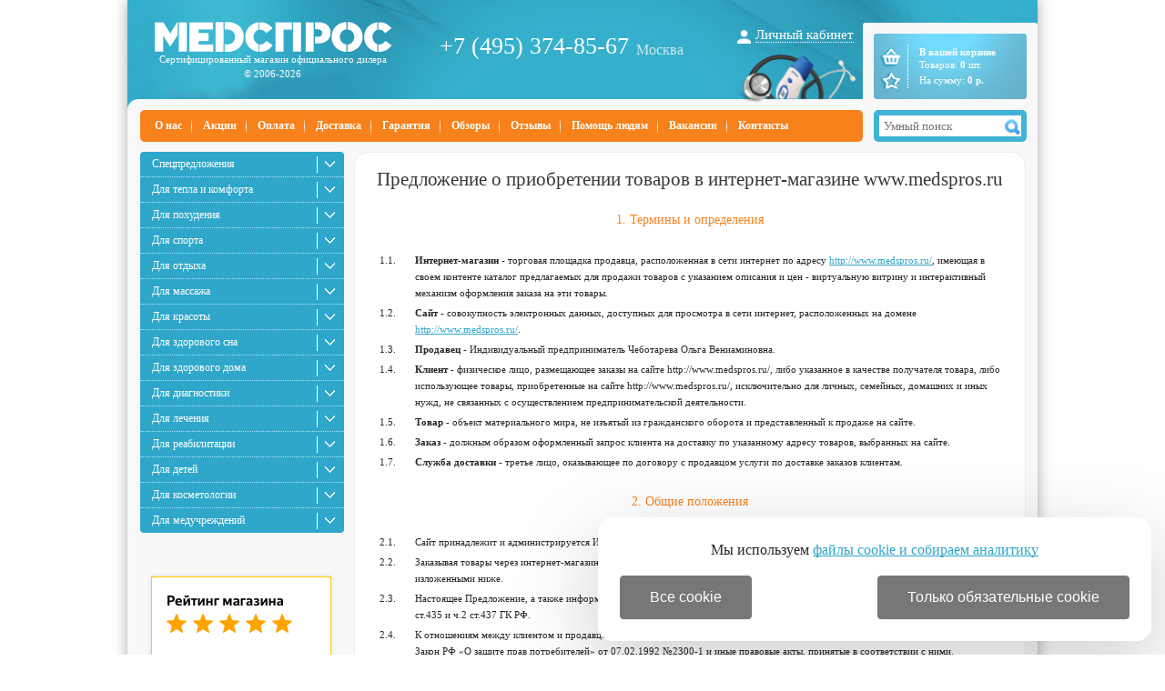

--- FILE ---
content_type: text/html; charset=windows-1251
request_url: https://www.medspros.ru/pages/29.html
body_size: 13389
content:
<!DOCTYPE HTML PUBLIC "-//W3C//DTD HTML 4.01 Transitional//EN" "http://www.w3.org/TR/html4/loose.dtd">
<html>
<head>
	<meta http-equiv="Content-Type" content="text/html; charset=windows-1251">
	<link rel="icon" href="/favicon.ico" type="image/x-icon" >
	<link rel="shortcut icon" href="/favicon.ico" type="image/x-icon" >

	<link rel="stylesheet" href="/base.css" type="text/css">
	<link rel="stylesheet" href="/style.css" type="text/css">
	<link rel="stylesheet" type="text/css" href="/colorbox.css">

	<script type="text/javascript" src="/js/jquery-1.7.1.min.js" ></script>
	<script async type="text/javascript" src="/js/jquery.colorbox-min.js"></script>
	<script defer type="text/javascript" src="/js/jquery.cookie.js"></script>
	<script defer type="text/javascript" src="/js/slider_new.js"></script>
	<script type="text/javascript" src="/js/exclusive.js"></script>
	<script type="text/javascript" src="/js/functions.js"></script>
	<script defer type="text/javascript" src="/js/smart-discount.js"></script> 
	<script async type="text/javascript" src="/js/callme.js"></script>
	<script type="text/javascript">browser_back_catch();</script>
	<script async type="text/javascript" src="//yandex.st/share/share.js" charset="utf-8"></script>
	<script type="text/javascript" src="/js/jquery.selectbox.min.js" ></script>
	<script defer type="text/javascript" src="/js/masked_input.js" ></script>
	<script type="text/javascript">var _is_phone_device = 0;</script>

	
	
	
	<link rel="stylesheet" href="/js/Swiper-master/dist/css/swiper.css">
	<script async src="/js/Swiper-master/dist/js/swiper.jquery.min.js"></script>

	
	<title>Предложение о приобретении товаров в интернет-магазине www.medspros.ru | &laquo;Медспрос&raquo;</title>
	<meta name="description" content='Предложение о приобретении товаров в интернет-магазине www.medspros.ru'>
	<meta name="keywords" content='Предложение о приобретении товаров в интернет-магазине  www.medspros.ru'>
</head>

<body>
	<div id="wrapper">
	<div class="header_top">
		<div class="logo">
			<a href="/" id="main_logo"></a>
                        <span>Сертифицированный магазин официального дилера<br>&copy; 2006-2026</span>
			<div class="sugrob"></div>
			<div class="snow"></div>
	                		</div>

		<div class="phone">
			<a href="tel:74953748567">+7 (495) 374-85-67</a><span class="phone_add">Москва</span>
		</div>
		<div class="grad"></div>

		<div class="top_auth">
			<a href='#' OnClick="$('#auth_sub').toggle();">Личный кабинет</a>
			<div id="auth_sub">
					<form name="auth" method=post action="">
		<input type="hidden" name="enter" value="1">
		<input type="text" name="user_login" placeholder="Логин">
		<input type="password" name="user_pw" placeholder="Пароль">
		<a class="auth_button" href="javascript:document.auth.submit();">Войти</a>
		<a class="registration" href="/index.php?register=yes">Регистрация</a>
	</form>
			</div>
		</div>

		<div id="cart">
			 <div id="cart_content" title="Оформить заказ" onClick="javascript:location.href='/index.php?shopping_cart=yes'">
	<div id="cart_pad">
		<div id="cart_title">В вашей корзине</div>
		<div id="cart_products">
			Товаров: <b id="cart_items_count">0</b> шт.
			<br>На сумму: <b id="cart_total_amount">0 </b><b> р.</b>
		</div>
	</div>
    <div class="top-cart"></div>
    <a title="Перейти в избранное" class="cart-favor " href="/favorite/"></a>
</div>


		</div>
	</div>

	<div class="left_upper_corner"></div><div class="header_footer"></div>


	<div class="header_menu">
		<div id="mainmenu">
					<div class="top_menu">
				<a  href="/pages/1.html">О нас</a>
			</div>

								<div class="top_menu">
				<a  href="/pages/akcii.html">Акции</a>
			</div>

								<div class="top_menu">
				<a  href="/pages/28.html">Оплата</a>
			</div>

								<div class="top_menu">
				<a  href="/pages/9.html">Доставка</a>
			</div>

								<div class="top_menu">
				<a  href="/pages/26.html">Гарантия</a>
			</div>

								<div class="top_menu">
				<a  href="/pages/obzory.html">Обзоры</a>
			</div>

							<div class="top_menu">
					<a  href="/discussions/">Отзывы</a>
				</div>
								<div class="top_menu">
				<a  href="/pages/blagotvoriteljnostj.html">Помощь людям</a>
			</div>

								<div class="top_menu">
				<a  href="/pages/vakansii.html">Вакансии</a>
			</div>

								<div class="top_menu">
				<a  href="/pages/contacts.html">Контакты</a>
			</div>

							</div>
		<div id="search_pad">
			<div class="search_block">
<form action="/index.php" method=get name="searchform">
	
	<input type="text" autocomplete="off" name="searchstring" id="searchstring" placeholder="Умный поиск" value="" >
	<div id="search_icon" onclick="javascript:if (document.searchform.searchstring.value) document.searchform.submit();"></div>
</form>
</div>

<script>
function lazy_load_smart_search()
{
	lazy_load_js('/js/smartsearch/smart_search_medspros.js');
	lazy_load_js('/js/smart_search.js');
}
$("#searchstring").bind('focus', lazy_load_smart_search);
$(document).ready(function() {
    $('#searchstring').on('keyup input', function() {
        active_search(this.value);
    });
});
</script>
			
		</div>
	</div> 
	<div id="search_result_external_div">
		<div id="search_result"></div>
	</div>
	<div class="main_block">
	<table border="0" width="100%" cellspacing="0" cellpadding="0">
	<tr>	
	<td width="246" valign="top" id="left_block">
			<div id="category_block">
			<ul class="cats">
	    		<li class="cat_pad"><a href="/shop/1585/">Спецпредложения</a>

		</li>
		    		<li class="cat_pad"><a href="/shop/1372/">Для тепла и комфорта</a>

				<div class="l2">
					    				<a href="/shop/1369/">Электрические грелки <sup>2</sup></a>
								    				<a href="/shop/1480/">Обогреватели воздуха <sup>11</sup></a>
								</div>
		</li>
		    		<li class="cat_pad"><a href="/shop/1573/">Для похудения</a>

				<div class="l2">
					    				<a href="/shop/2191/">Лимфодренаж (прессотерапия) <sup>1</sup></a>
								    						    						    						    						    						    						    				<a href="/shop/1426/">Виброплатформы <sup>8</sup></a>
								    				<a href="/shop/1421/">Тренажеры <sup>200</sup></a>
								</div>
		</li>
		    		<li class="cat_pad"><a href="/shop/1518/">Для спорта</a>

				<div class="l2">
					    						    				<a href="/shop/1548/">Тренажеры <sup>476</sup></a>
								    				<a href="/shop/1924/">Детские спортивные комплексы <sup>59</sup></a>
								    				<a href="/shop/1828/">Спортивный инвентарь <sup>111</sup></a>
								    				<a href="/shop/1845/">Турники и брусья <sup>15</sup></a>
								    						    						    				<a href="/shop/1885/">Для бокса <sup>12</sup></a>
								    				<a href="/shop/1625/">Для баскетбола <sup>68</sup></a>
								    				<a href="/shop/1890/">Для футбола <sup>21</sup></a>
								    				<a href="/shop/1538/">Для настольного тенниса <sup>32</sup></a>
								    				<a href="/shop/1814/">Мячи <sup>6</sup></a>
								</div>
		</li>
		    		<li class="cat_pad"><a href="/shop/1679/">Для отдыха</a>

				<div class="l2">
					    				<a href="/shop/2319/">Дачная мебель <sup>376</sup></a>
								    				<a href="/shop/2196/">Туристические товары <sup>172</sup></a>
								    				<a href="/shop/1923/">Детские батуты <sup>55</sup></a>
								    				<a href="/shop/1527/">Теннисные столы <sup>32</sup></a>
								    				<a href="/shop/1625/">Для баскетбола <sup>68</sup></a>
								    				<a href="/shop/1526/">Игровые столы <sup>71</sup></a>
								    				<a href="/shop/2402/">Компьютерные столы <sup>70</sup></a>
								    				<a href="/shop/2023/">Столы для бильярда и пула <sup>4</sup></a>
								    				<a href="/shop/2333/">Оптические приборы <sup>336</sup></a>
								    						    				<a href="/shop/1327/">Подушки-массажеры <sup>1</sup></a>
								    				<a href="/shop/1386/">Массажные кресла <sup>18</sup></a>
								    				<a href="/shop/2320/">Дачные сараи и хозблоки <sup>13</sup></a>
								    				<a href="/shop/2381/">Дартс <sup>9</sup></a>
								    				<a href="/shop/2398/">Аксессуары для автомобилей <sup>87</sup></a>
								    						</div>
		</li>
		    		<li class="cat_pad"><a href="/shop/1380/">Для массажа</a>

				<div class="l2">
					    				<a href="/shop/1566/">Массажеры <sup>24</sup></a>
								    				<a href="/shop/1429/">Массажные столы-кушетки <sup>32</sup></a>
								    				<a href="/shop/2027/">Рефлекторные массажеры <sup>1</sup></a>
								    				<a href="/shop/1327/">Подушки-массажеры <sup>1</sup></a>
								    				<a href="/shop/2030/">Свинг-машины <sup>4</sup></a>
								    				<a href="/shop/1386/">Массажные кресла <sup>18</sup></a>
								    				<a href="/shop/1423/">Ленточные вибромассажеры <sup>4</sup></a>
								    				<a href="/shop/1428/">Массажные стулья <sup>1</sup></a>
								</div>
		</li>
		    		<li class="cat_pad"><a href="/shop/1448/">Для красоты</a>

				<div class="l2">
					    				<a href="/shop/1341/">Маникюр и педикюр <sup>1</sup></a>
								</div>
		</li>
		    		<li class="cat_pad"><a href="/shop/1432/">Для здорового сна</a>

				<div class="l2">
					    				<a href="/shop/2032/">Ортопедические подушки <sup>3</sup></a>
								</div>
		</li>
		    		<li class="cat_pad"><a href="/shop/1571/">Для здорового дома</a>

				<div class="l2">
					    				<a href="/shop/2309/">Ортопедические кресла и стулья <sup>661</sup></a>
								    						    				<a href="/shop/2150/">Метеостанции и гигрометры <sup>7</sup></a>
								    				<a href="/shop/1812/">Товары для кухни <sup>3</sup></a>
								    				<a href="/shop/2274/">Бытовая электроника <sup>28</sup></a>
								    						    				<a href="/shop/2092/">Увеличительные лупы <sup>1</sup></a>
								    				<a href="/shop/1480/">Обогреватели воздуха <sup>11</sup></a>
								    						</div>
		</li>
		    		<li class="cat_pad"><a href="/shop/1452/">Для диагностики</a>

				<div class="l2">
					    				<a href="/shop/2150/">Метеостанции и гигрометры <sup>7</sup></a>
								    				<a href="/shop/1420/">Пульсоксиметры <sup>1</sup></a>
								</div>
		</li>
		    		<li class="cat_pad"><a href="/shop/1572/">Для лечения</a>

				<div class="l2">
					    				<a href="/shop/2006/">Кислородное оборудование <sup>5</sup></a>
								    				<a href="/shop/2170/">Ортопедические изделия <sup>250</sup></a>
								    						    						</div>
		</li>
		    		<li class="cat_pad"><a href="/shop/1447/">Для реабилитации</a>

				<div class="l2">
					    				<a href="/shop/1430/">Медицинские кровати <sup>81</sup></a>
								    				<a href="/shop/1350/">Кресла-коляски для инвалидов <sup>28</sup></a>
								    				<a href="/shop/1360/">Санитарные приспособления <sup>24</sup></a>
								    				<a href="/shop/2045/">Противопролежневые системы <sup>9</sup></a>
								    				<a href="/shop/2044/">Ходунки и роллаторы <sup>15</sup></a>
								    				<a href="/shop/1496/">Инвалидные подъемники <sup>10</sup></a>
								    				<a href="/shop/2052/">Тренажеры для реабилитации <sup>18</sup></a>
								    				<a href="/shop/1663/">Поручни для инвалидов <sup>11</sup></a>
								    				<a href="/shop/2048/">Костыли и трости для ходьбы <sup>21</sup></a>
								    				<a href="/shop/1498/">Пандусы <sup>6</sup></a>
								    				<a href="/shop/1555/">Вертикализаторы <sup>1</sup></a>
								    				<a href="/shop/2051/">Захваты для предметов <sup>5</sup></a>
								    				<a href="/shop/2093/">Столовые приборы <sup>3</sup></a>
								</div>
		</li>
		    		<li class="cat_pad"><a href="/shop/1754/">Для детей</a>

				<div class="l2">
					    				<a href="/shop/1762/">Развлечения для улицы <sup>56</sup></a>
								    				<a href="/shop/1923/">Детские батуты <sup>55</sup></a>
								    				<a href="/shop/1758/">Игровые наборы для детей <sup>1</sup></a>
								    				<a href="/shop/1642/">Детские наборы для опытов <sup>9</sup></a>
								    				<a href="/shop/1763/">Детский транспорт <sup>1</sup></a>
								    						</div>
		</li>
		    		<li class="cat_pad"><a href="/shop/1501/">Для косметологии</a>

				<div class="l2">
					    				<a href="/shop/1503/">Оборудование для маникюра и педикюра <sup>1</sup></a>
								</div>
		</li>
		    		<li class="cat_pad"><a href="/shop/1449/">Для медучреждений</a>

				<div class="l2">
					    				<a href="/shop/1430/">Медицинские кровати <sup>81</sup></a>
								    				<a href="/shop/1986/">Медицинские матрасы <sup>9</sup></a>
								    				<a href="/shop/2006/">Кислородное оборудование <sup>5</sup></a>
								    				<a href="/shop/1996/">Для хирургии <sup>4</sup></a>
								    				<a href="/shop/1998/">Для кардиологии <sup>1</sup></a>
								    				<a href="/shop/1484/">Офтальмология и отоларингология <sup>2</sup></a>
								    				<a href="/shop/1991/">Для лабораторий <sup>97</sup></a>
								    				<a href="/shop/1483/">Медицинские светильники <sup>1</sup></a>
								</div>
		</li>
		</ul>

<script>

$( ".cat_pad div" ).each(function() {
	parent_pos = $(this).parent().position();
	if ( $(this).height() + parent_pos.top - 163> $(".cats").height() )
	{

		offset = $(this).height() + parent_pos.top - $(".cats").height() - 163;
		if (offset>parent_pos.top-163)
			offset = parent_pos.top-163;
		$(this).css('margin-top',"-"+offset+"px");
	}
		
});

</script>			</div>
			<div class="c"></div>
			
		


<center>

<!-- VK Widget -->
<div id="vk_groups"></div>
<script type="text/javascript">
function start_vk()
{
	if(typeof(vk_loaded) != 'undefined')
		return;
	vk_loaded=1;	
	VK.Widgets.Group("vk_groups", {mode: 0, width: "224", height: "400", color1: 'FFFFFF', color2: '206F89', color3: '5B7FA6'}, 65007683);
}
function preload_vk()
{
	var s = document.createElement('script');
	s.type = 'text/javascript';
	s.async = true;
	s.src = '//vk.com/js/api/openapi.js?116';
	s.onload=start_vk;
	var x = document.getElementsByTagName('script')[0];
	x.parentNode.insertBefore(s, x);
}
$(document).one('mousemove',preload_vk);
setTimeout(preload_vk,6000);
</script>

</center>
<br>
			<div class="market_left">
				<a href="https://market.yandex.ru/shop--medspros-ru/80104/reviews"><img src="/i/rating_5_3.png" border="0" width="200" height="125" alt="Читайте отзывы покупателей и оценивайте качество магазина на Яндекс.Маркете"></a> 
			</div>

			<div class="c"></div>
			<div id="news_pad">
				<div class="h3"><a href="/pages/akcii.html">Акции</a></div>
<div class="news_inner">
	<p class="news_date">01.01.2026</p>
	<p class="news_title"><a href="/news/1228/">Акция! 25% суммы доставки по России за наш счет!</a></p>
	<p class="news_date">01.01.2026</p>
	<p class="news_title"><a href="/news/182/">Мы дарим скидки! Узнайте, какая у Вас!</a></p>
	<p class="news_date">01.01.2026</p>
	<p class="news_title"><a href="/news/614/">Акция на массажные кресла!</a></p>
<p class="news_date" style="padding-bottom:10px;">
	<a style="color:#f7811b;" href="/pages/akcii.html">Смотреть все акции &rarr;</a>
</p>
</div>

<div class="h3"><a href="/news/">Новости</a></div>
<div class="news_inner">
	<p class="news_date">25.12.2025</p>
	<p class="news_title"><a href="/news/2055/">График работы магазина в новогодние праздники</a></p>
	<p class="news_date">29.04.2025</p>
	<p class="news_title"><a href="/news/2056/">График работы магазина в майские праздники</a></p>
	<p class="news_date">02.09.2024</p>
	<p class="news_title"><a href="/news/2054/">ТОП-7 устройств для уютного дома</a></p>
<p class="news_date" style="padding-bottom:10px;">
	<a style="color:#f7811b;" href="/news/">Смотреть все новости &rarr;</a>
</p>
</div>

			</div>
			<img src="/i/blank.gif" width="1" height="50" alt="">

	</td>
	<td valign="top" class="overd" style="padding:10px 13px 13px 0px;">
		<div id="content">
		<div class="aux_page">

<h1>Предложение о приобретении товаров в интернет-магазине  www.medspros.ru</h1>
<p><style type="text/css">

		#terms h1, #terms h2{
			text-align: center;
			font-size: 16px;
		}
		#terms h2{
			font-size: 14px;
			margin: 24px 0;
		}
		

		#terms .p-num{
			width: 35px;
			vertical-align: top;
		}
		#terms  .p-desc{
			vertical-align: top;
		}

	</style></p>
<div id="terms">
<h2>1. Термины и определения</h2>
<table border="0">
    <tbody>
        <tr>
            <td class="p-num">1.1.</td>
            <td class="p-desc"><b>Интернет-магазин </b>- торговая площадка продавца, расположенная в сети интернет по адресу <a href="http://www.medspros.ru/">http://www.medspros.ru/</a>, имеющая в своем контенте каталог предлагаемых для продажи товаров с указанием описания и цен - виртуальную витрину и интерактивный механизм оформления заказа на эти товары.</td>
        </tr>
        <tr>
            <td class="p-num">1.2.</td>
            <td class="p-desc"><b>Сайт</b> - совокупность электронных данных, доступных для просмотра в сети интернет, расположенных на домене <a href="http://www.medspros.ru/">http://www.medspros.ru/</a>.</td>
        </tr>
        <tr>
            <td class="p-num">1.3.</td>
            <td class="p-desc"><b>Продавец</b> -  Индивидуальный предприниматель Чеботарева Ольга Вениаминовна.</td>
        </tr>
        <tr>
            <td class="p-num">1.4.</td>
            <td class="p-desc"><b>Клиент</b> - физическое лицо, размещающее заказы на сайте http://www.medspros.ru/, либо указанное в качестве получателя товара, либо использующее товары, приобретенные на сайте http://www.medspros.ru/, исключительно для личных, семейных, домашних и иных нужд, не связанных с осуществлением предпринимательской деятельности.</td>
        </tr>
        <tr>
            <td class="p-num">1.5.</td>
            <td class="p-desc"><b>Товар</b> - объект материального мира, не изъятый из гражданского оборота и представленный к продаже на сайте.</td>
        </tr>
        <tr>
            <td class="p-num">1.6.</td>
            <td class="p-desc"><b>Заказ</b> - должным образом оформленный запрос клиента на доставку по указанному адресу товаров, выбранных на сайте.</td>
        </tr>
        <tr>
            <td class="p-num">1.7.</td>
            <td class="p-desc"><b>Служба доставки</b> - третье лицо, оказывающее по договору с продавцом услуги по доставке заказов клиентам.</td>
        </tr>
    </tbody>
</table>
<h2>2. Общие положения</h2>
<table border="0">
    <tbody>
        <tr>
            <td class="p-num">2.1.</td>
            <td class="p-desc">Сайт принадлежит и администрируется ИП Чеботарева О.В.</td>
        </tr>
        <tr>
            <td class="p-num">2.2.</td>
            <td class="p-desc">Заказывая товары через интернет-магазин, клиент соглашается с условиями настоящего предложения (далее - Предложение), изложенными ниже.</td>
        </tr>
        <tr>
            <td class="p-num">2.3.</td>
            <td class="p-desc">Настоящее Предложение, а также информация о товаре, представленная на сайте, являются публичной офертой в соответствии со ст.435 и ч.2 ст.437 ГК РФ.</td>
        </tr>
        <tr>
            <td class="p-num">2.4.</td>
            <td class="p-desc">К отношениям между клиентом и продавцом применяются положения ГК РФ о розничной купле-продаже (&sect;2 глава 30), а также Закон РФ &laquo;О защите прав потребителей&raquo; от 07.02.1992 №2300-1 и иные правовые акты, принятые в соответствии с ними.</td>
        </tr>
        <tr>
            <td class="p-num">2.5.</td>
            <td class="p-desc">Продавец оставляет за собой право вносить изменения в условия настоящего Предложения, в связи с чем, клиент обязуется самостоятельно отслеживать подобные  изменения.</td>
        </tr>
        <tr>
            <td class="p-num">2.6.</td>
            <td class="p-desc">Клиент соглашается с условиями настоящего Предложения нажатием кнопки &laquo;Оформить заказ&raquo; на последнем этапе оформления заказа на сайте.</td>
        </tr>
    </tbody>
</table>
<h2>3. Регистрация на сайте</h2>
<table border="0">
    <tbody>
        <tr>
            <td class="p-num">3.1.</td>
            <td class="p-desc">Для оформления заказа и получения возможности использования личного кабинета клиенту необходимо зарегистрироваться на сайте.</td>
        </tr>
        <tr>
            <td class="p-num">3.2.</td>
            <td class="p-desc">Допустимо оформление заказа без регистрации на сайте.</td>
        </tr>
        <tr>
            <td class="p-num">3.3.</td>
            <td class="p-desc">При регистрации на сайте и получения возможности использования личного кабинета клиент предоставляет следующую информацию о себе: фамилию, имя, отчество, Email, номер телефона, адрес, логин и пароль для доступа к сайту.</td>
        </tr>
        <tr>
            <td class="p-num">3.4.</td>
            <td class="p-desc">Продавец не несет ответственность за точность и правильность информации, предоставляемой клиентом при регистрации.</td>
        </tr>
        <tr>
            <td class="p-num">3.5.</td>
            <td class="p-desc">Клиент обязуется не сообщать третьим лицам логин и пароль, указанные при регистрации на сайте.</td>
        </tr>
        <tr>
            <td class="p-num">3.6.</td>
            <td class="p-desc">Оформляя заказ, Клиент дает согласие на получение от интернет-магазина SMS и E-mail рассылок, содержащих информацию, связанную с исполнением заказа, а также любую другую, связанную с деятельностью интернет-магазина.</td>
        </tr>
    </tbody>
</table>
<h2>4. Оформление и сроки выполнения заказа</h2>
<table border="0">
    <tbody>
        <tr>
            <td class="p-num">&nbsp;</td>
            <td class="p-desc">&nbsp;</td>
        </tr>
        <tr>
            <td class="p-num">4.1.</td>
            <td class="p-desc">Заказ клиента может быть оформлен следующими способами: принят по телефону или оформлен клиентом самостоятельно на сайте.</td>
        </tr>
        <tr>
            <td class="p-num">4.2.</td>
            <td class="p-desc">При оформлении заказа клиент должен указать следующую информацию:
            <ul>
                <li>Ф.И.О. клиента либо получателя заказа;</li>
                <li>адрес доставки заказа;</li>
                <li>контактный телефон.</li>
            </ul>
            </td>
        </tr>
        <tr>
            <td class="p-num">4.3.</td>
            <td class="p-desc">После оформления заказа клиенту предоставляется информация об ожидаемой дате передачи заказа в службу доставки. Указанная дата зависит от наличия заказанных товаров на складе продавца и времени, необходимого на обработку заказа.</td>
        </tr>
        <tr>
            <td class="p-num">4.4.</td>
            <td class="p-desc">Если клиентом оформлен заказ на товар в количестве, отсутствующем на складе продавца, продавец информирует об этом клиента посредством направления информационного сообщения. Сообщение направляется по электронному адресу, указанному клиентом при регистрации, либо на телефонный номер, указанный при оформлении заказа. Клиент вправе согласиться принять товар в количестве, имеющемся в наличии у продавца, либо аннулировать данную позицию товара из заказа. В случае неполучения ответа клиента в течение 3 дней, продавец оставляет за собой право аннулировать данный товар из заказа.</td>
        </tr>
        <tr>
            <td class="p-num">4.5.</td>
            <td class="p-desc">Конечные сроки получения заказа клиентом зависят от адреса и региона доставки, работы конкретной службы доставки, и не регулируются продавцом.</td>
        </tr>
        <tr>
            <td class="p-num">4.6.</td>
            <td class="p-desc">Все информационные материалы, представленные на сайте, носят справочный характер и не могут в полной мере передавать достоверную информацию о свойствах и характеристиках товара, включая цвета, размеры и формы. В случае возникновения у клиента вопросов, касающихся свойств и характеристик товара, перед оформлением заказа, клиент должен обратиться к продавцу.</td>
        </tr>
        <tr>
            <td class="p-num">4.7.</td>
            <td class="p-desc">В случае отсутствия заказанных товаров на складе продавца, в том числе по причинам, не зависящим от продавца, продавец вправе аннулировать указанный товар из заказа клиента и уведомить об этом клиента путем направления электронного сообщения по адресу, указанному при регистрации, либо на телефонный номер, указанный при оформлении заказа.</td>
        </tr>
    </tbody>
</table>
<h2>5. Доставка</h2>
<table border="0">
    <tbody>
        <tr>
            <td class="p-num">5.1.</td>
            <td class="p-desc">Способы доставки товаров указаны на сайте.</td>
        </tr>
        <tr>
            <td class="p-num">5.2.</td>
            <td class="p-desc">Продавец приложит все усилия для соблюдения сроков доставки, указанных на сайте, тем не менее, задержки в доставке возможны ввиду непредвиденных обстоятельств, произошедших не по вине продавца.</td>
        </tr>
        <tr>
            <td class="p-num">5.3.</td>
            <td class="p-desc">Условия расчета стоимости доставки товара указаны на сайте в разделе &laquo;Доставка&raquo;.</td>
        </tr>
        <tr>
            <td class="p-num">5.4.</td>
            <td class="p-desc">При доставке заказ вручается клиенту либо лицу, указанному в качестве получателя заказа. При невозможности получения заказа, оформленного за наличный расчет, указанными выше лицами, заказ вручается лицу, готовому предоставить сведения о заказе (номер отправления и/или ФИО получателя), а также оплатить стоимость заказа в полном объеме лицу, осуществляющему доставку заказа.</td>
        </tr>
        <tr>
            <td class="p-num">5.5.</td>
            <td class="p-desc">При передаче заказа клиент должен проверить внешний вид и упаковку заказа, количество товара в заказе, комплектность, ассортимент.</td>
        </tr>
    </tbody>
</table>
<h2>6. Оплата товара</h2>
<table border="0">
    <tbody>
        <tr>
            <td class="p-num">6.1.</td>
            <td class="p-desc">Цена товара указывается на сайте. В случае неверного указания цены заказанного клиентом товара, продавец при первой возможности информирует об этом клиента для подтверждения заказа по исправленной цене либо аннулирования заказа. При невозможности связаться с клиентом данный заказ считается аннулированным.</td>
        </tr>
        <tr>
            <td class="p-num">6.2.</td>
            <td class="p-desc">Способы оплаты товара указаны на сайте в разделе &laquo;Оплата&raquo;. Согласованным способом оплаты считается способ, выбранный клиентом из доступных способов оплаты при оформлении заказа.</td>
        </tr>
        <tr>
            <td class="p-num">6.4.</td>
            <td class="p-desc">При предоплате товаров заказ принимается в обработку только после зачисления 100% денежных средств клиента на расчетный счет продавца.</td>
        </tr>
        <tr>
            <td class="p-num">6.5.</td>
            <td class="p-desc">Продавец вправе предоставлять клиенту скидки на товар и устанавливать программу бонусов. Виды скидок, бонусов, порядок и условия начисления указаны на сайте и могут быть изменены продавцом в одностороннем порядке.</td>
        </tr>
        <tr>
            <td class="p-num">6.6.</td>
            <td class="p-desc">Продавец вправе устанавливать скидки в целях продвижения того либо иного способа оплаты или доставки товара. При этом продавец может ограничивать условия действия скидок на те или иные группы товаров.</td>
        </tr>
    </tbody>
</table>
7. Возврат товара
<table border="0">
    <tbody>
        <tr>
            <td class="p-num">7.1.</td>
            <td class="p-desc">Возврат товара надлежащего качества.</td>
        </tr>
        <tr>
            <td class="p-num">7.1.1.</td>
            <td class="p-desc">Клиент вправе отказаться от заказанного товара в любое время до его получения, а после получения товара - в течение 7 дней, не считая дня покупки. Возврат товара надлежащего качества возможен в случае, если сохранены его товарный вид, потребительские свойства, а также документ, подтверждающий факт и условия покупки указанного товара.</td>
        </tr>
        <tr>
            <td class="p-num">7.1.2.</td>
            <td class="p-desc">Клиент не вправе отказаться от товара надлежащего качества, имеющего индивидуально-определенные свойства, если указанный товар может быть использован исключительно приобретающим его клиентом.</td>
        </tr>
        <tr>
            <td class="p-num">7.1.3.</td>
            <td class="p-desc">Клиент осуществляет возврат товара надлежащего качества своими силами и за свой счет по адресу нахождения центрального склада самовывоза в г.Москва. Клиент соглашается с фактом того, что третьи лица, осуществляющие доставку товара, не имеют компетенции оценить качество возвращаемого товара.</td>
        </tr>
        <tr>
            <td class="p-num">7.1.4.</td>
            <td class="p-desc">При отказе клиента от товара согласно п.7.1.1. условий продавец возвращает ему стоимость возвращенного товара, за исключением расходов продавца на доставку от клиента возвращенного товара, не позднее чем через 10 дней с даты получения продавцом письменного заявления клиента и возврата товара.</td>
        </tr>
        <tr>
            <td class="p-num">7.2.</td>
            <td class="p-desc">Возврат товара ненадлежащего качества.</td>
        </tr>
        <tr>
            <td class="p-num">7.2.1.</td>
            <td class="p-desc">Клиент может возвратить товар ненадлежащего качества изготовителю или продавцу и потребовать возврата уплаченной денежной суммы в течение гарантийного срока, срока годности либо, если такой срок не установлен, в разумный срок, не превышающий два года. Клиент также может потребовать замены товара ненадлежащего качества либо устранения его недостатков.</td>
        </tr>
        <tr>
            <td class="p-num">7.2.2.</td>
            <td class="p-desc">В случае отказа клиента от договора и предъявления требования о возврате уплаченной за товар денежной суммы согласно п.7.2.1. условий, стоимость товара подлежит возврату клиенту в течение 10 дней с момента получения продавцом письменного заявления клиента и возврата товара.</td>
        </tr>
        <tr>
            <td class="p-num">7.3.</td>
            <td class="p-desc">Возврат денежных средств.</td>
        </tr>
        <tr>
            <td class="p-num">7.3.1.</td>
            <td class="p-desc">Денежные средства подлежат возврату тем способом, который был использован клиентом при оплате товара.</td>
        </tr>
        <tr>
            <td class="p-num">7.3.2.</td>
            <td class="p-desc">В случае если возврат денежных средств осуществляется неодновременно с возвратом товара клиентом, возврат указанной суммы осуществляется продавцом с согласия клиента одним из следующих способов:
            <ul>
                <li>наличными денежными средствами по месту нахождения продавца;</li>
                <li>почтовым переводом;</li>
                <li>путем перечисления соответствующей суммы на банковский или иной счет клиента, указанный клиентом.</li>
            </ul>
            </td>
        </tr>
        <tr>
            <td class="p-num">7.4.</td>
            <td class="p-desc">Порядок действий при нарушении продавцом условия об ассортименте (пересорт).</td>
        </tr>
        <tr>
            <td class="p-num">7.4.1.</td>
            <td class="p-desc">В случае передачи товара в нарушении условия об ассортименте применяются правила ст.468 ГК РФ.</td>
        </tr>
        <tr>
            <td class="p-num">7.4.2.</td>
            <td class="p-desc">В случае обнаружения в заказе товара, не соответствующего заказанному ассортименту (пересорт), клиент вправе при передаче заказа отказаться от данного товара и потребовать замены на товар в ассортименте, предусмотренном заказом, либо возврата денежных средств за фактически непереданный товар.</td>
        </tr>
        <tr>
            <td class="p-num">7.4.3.</td>
            <td class="p-desc">Товар, переданный клиенту в нарушение условия об ассортименте, подлежит возврату продавцу. В случае если клиент принимает данный товар, продавец вправе потребовать от клиента оплаты данного товара по цене, установленной продавцом для данного товара на сайте на момент передачи товара. Если фактически переданный товар отсутствует в ассортименте продавца, представленном на сайте на момент передачи товара, данный товар оплачивается по цене, согласованной с продавцом.</td>
        </tr>
        <tr>
            <td class="p-num">7.4.4.</td>
            <td class="p-desc">В случае невозможности осуществить замену товара, продавец уведомляет об этом клиента посредством направления сообщения на электронный адрес, указанный клиентом при регистрации, а денежные средства, фактически оплаченные за непереданный товар, возвращаются в порядке, предусмотренном п.7.4.5.</td>
        </tr>
        <tr>
            <td class="p-num">7.4.5.</td>
            <td class="p-desc">Денежные средства, оплаченные клиентом за фактически непереданный товар, подлежат возврату в течение 10 дней с момента получения письменного заявления клиента о возврате денежных средств. Возврат уплаченной за товар суммы осуществляется тем способом, которым была произведена оплата.</td>
        </tr>
        <tr>
            <td class="p-num">7.5.</td>
            <td class="p-desc">Порядок действий при нарушении продавцом условия о количестве.</td>
        </tr>
        <tr>
            <td class="p-num">7.5.1.</td>
            <td class="p-desc">При передаче заказа клиент обязан проверить количество товаров в заказе. Если при передаче заказа клиентом обнаружены расхождения по количеству товара в заказе, клиент обязан в присутствии представителя продавца или перевозчика составить акт о расхождении по количеству.</td>
        </tr>
        <tr>
            <td class="p-num">7.5.2.</td>
            <td class="p-desc">Если продавец передал клиенту меньшее количество товара, чем определено заказом (недовложение), клиент при передаче заказа вправе принять товар в части, соответствующей заказу, и потребовать передать недостающее количество товара, либо, если недостающий товар был оплачен, отказаться от заказа в части недостающего товара и потребовать возврата денежных средств за недостающий товар.</td>
        </tr>
        <tr>
            <td class="p-num">7.5.3.</td>
            <td class="p-desc">Передача недостающего товара осуществляется посредством оформления нового заказа по согласованию сторон &ndash; продавцом либо клиентом, при условии предоставления клиентом акта о расхождении (акта о недовложении), составленного в порядке п.7.5.1.</td>
        </tr>
        <tr>
            <td class="p-num">7.5.4.</td>
            <td class="p-desc">Если недостающий товар не был оплачен клиентом, он оплачивается любым доступным способом, выбранным клиентом либо продавцом по согласованию с клиентом, при оформлении нового заказа.</td>
        </tr>
        <tr>
            <td class="p-num">7.5.5.</td>
            <td class="p-desc">В случае невозможности передать недостающий товар, продавец уведомляет об этом клиента посредством направления сообщения на электронный адрес, указанный клиентом при регистрации, а денежные средства, фактически оплаченные за недостающий товар, возвращаются в порядке, предусмотренном п.7.5.6.</td>
        </tr>
        <tr>
            <td class="p-num">7.5.6.</td>
            <td class="p-desc">Денежные средства, оплаченные клиентом за недостающий товар,  подлежат возврату в течение 10 дней с момента получения письменного заявления клиента о возврате денежных средств, а также акта о расхождении (акта о недовложении) по количеству, составленного в порядке п.7.5.1. Возврат уплаченной за товар суммы осуществляется тем способом, которым была произведена оплата.</td>
        </tr>
        <tr>
            <td class="p-num">7.5.7.</td>
            <td class="p-desc">В случае нарушения клиентом п.7.5.1 в части составления акта, продавец вправе отказать клиенту в удовлетворении претензий по количеству переданного товара.</td>
        </tr>
    </tbody>
</table>
<h2>8. Интеллектуальная собственность</h2>
<table border="0">
    <tbody>
        <tr>
            <td class="p-num">8.1.</td>
            <td class="p-desc">Вся текстовая информация и графические изображения, находящиеся на сайте, являются собственностью продавца и/или его контрагентов.</td>
        </tr>
    </tbody>
</table>
<h2>9. Гарантии и ответственность</h2>
<table border="0">
    <tbody>
        <tr>
            <td class="p-num">9.1.</td>
            <td class="p-desc">Продавец не несет ответственность за ущерб, причиненный клиенту вследствие ненадлежащего использования товаров, заказанных на сайте.</td>
        </tr>
        <tr>
            <td class="p-num">9.2.</td>
            <td class="p-desc">Продавец не несет ответственности за содержание и функционирование внешних сайтов, напрямую не связанных с продавцом.</td>
        </tr>
        <tr>
            <td class="p-num">9.3.</td>
            <td class="p-desc">Продавец вправе переуступать либо каким-либо иным способом передавать свои права и обязанности, вытекающие из его отношений с клиентом, третьим лицам.</td>
        </tr>
        <tr>
            <td class="p-num">9.4.</td>
            <td class="p-desc">Клиент обязуется не использовать заказанный товар в предпринимательских целях.</td>
        </tr>
    </tbody>
</table>
<h2>10. Конфиденциальность и защита персональной информации.</h2>
<table border="0">
    <tbody>
        <tr>
            <td class="p-num">10.1.</td>
            <td class="p-desc">Для приобретения товаров в интернет-магазине, клиент предоставляет продавцу свои персональные данные.</td>
        </tr>
        <tr>
            <td class="p-num">10.2.</td>
            <td class="p-desc">Предоставляя свои персональные данные, клиент соглашается на их обработку продавцом.</td>
        </tr>
        <tr>
            <td class="p-num">10.3.</td>
            <td class="p-desc">Использование информации предоставленной клиентом и получаемой продавцом.</td>
        </tr>
        <tr>
            <td class="p-num">10.3.1.</td>
            <td class="p-desc">Продавец использует информацию:
            <ul>
                <li>для регистрации клиента на сайте;</li>
                <li>для выполнения своих обязательств перед клиентом;</li>
                <li>для оценки и анализа работы сайта.</li>
            </ul>
            </td>
        </tr>
        <tr>
            <td class="p-num">10.4.</td>
            <td class="p-desc">Разглашение информации, полученной продавцом.</td>
        </tr>
        <tr>
            <td class="p-num">10.4.1.</td>
            <td class="p-desc">Продавец обязуется не разглашать полученную от клиента информацию. Не считается нарушением предоставление продавцом информации агентам и третьим лицам, действующим на основании договора с продавцом, для исполнения обязательств перед клиентом.</td>
        </tr>
        <tr>
            <td class="p-num">10.4.2.</td>
            <td class="p-desc">Не считается нарушением обязательств разглашение информации в соответствии с обоснованными и применимыми требованиями закона.</td>
        </tr>
        <tr>
            <td class="p-num">10.5.</td>
            <td class="p-desc">Продавец не несет ответственности за сведения, предоставленные клиентом на сайте в общедоступной форме.</td>
        </tr>
        <tr>
            <td class="p-num">10.6.</td>
            <td class="p-desc">Продавец не несет ответственности за убытки, которые клиент может понести в результате того, что его логин и пароль стали известны третьему лицу.</td>
        </tr>
    </tbody>
</table>
<h2>11. Прочие условия</h2>
<table border="0">
    <tbody>
        <tr>
            <td class="p-num">11.1.</td>
            <td class="p-desc">К отношениям между клиентом и продавцом применяется право Российской Федерации.</td>
        </tr>
        <tr>
            <td class="p-num">11.2.</td>
            <td class="p-desc">В случае возникновения вопросов и претензий со стороны клиента он должен обратиться к продавцу по телефону или E-mail, указанным на сайте в разделе &laquo;Контакты&raquo;. Все возникающее споры стороны будут стараться решить путем переговоров, при недостижении соглашения спор будет передан на рассмотрение в судебный орган в соответствии с действующим законодательством РФ.</td>
        </tr>
        <tr>
            <td class="p-num">11.3.</td>
            <td class="p-desc">Признание судом недействительности какого-либо из условий настоящего Предложения не влечет за собой недействительность остальных его положений.</td>
        </tr>
        <tr>
            <td class="p-num">11.4.</td>
            <td class="p-desc">Срок, в течение которого действует Предложение о приобретении товаров в интернет-магазине <a href="http://www.medspros.ru/">www.medspros.ru</a>, ограничен наличием того или иного товара на складе продавца.</td>
        </tr>
        <tr>
            <td class="p-num">11.5.</td>
            <td class="p-desc">Претензии по качеству товара принимаются по E-mail <a href="mailto:shop@medspros.ru">shop@medspros.ru</a> .</td>
        </tr>
    </tbody>
</table>
</div>
</div>

		</div>
	</td>
	</tr> 
	</table>

	<div id="scroll_up_button" onclick="$('body').animate({scrollTop: 0}, 400, 'linear');
			$('html').animate({scrollTop: 0}, 400, 'linear');"><span>наверх</span></div>
	<table border="0" width="100%" cellspacing="0" cellpadding="0" id="footer">
	<tr>
		<td valign="top" align="left" class="copyright"><img src="/i/ms/footer_logo.png" width="68" height="75" alt=""></td>
		<td valign="top" align="left" class="bottom_menu">
		<div class="bottom_links">
					<a href="/pages/1.html">О нас</a> | 											<a href="/pages/akcii.html">Акции</a> | 											<a href="/pages/28.html">Оплата</a> | 											<a href="/pages/9.html">Доставка</a> | 											<a href="/pages/26.html">Гарантия</a> | 							<a  href="/discussions/">Отзывы</a> | 
											<a href="/pages/obzory.html">Обзоры</a> | 											<a href="/pages/blagotvoriteljnostj.html">Помощь людям</a> | 										<a  href="/pages/30.html">Организациям</a> | 
								<a href="/pages/vakansii.html">Вакансии</a> | 											<a href="/pages/contacts.html">Контакты</a>										</div>

		<div class="bottom_title">&copy; 2006-2026. МедСпрос - продажа медицинской техники</div>

		<div class="bottom_info">
			<a href="/lk/">Личный кабинет</a>
			<a style="cursor:pointer;" onclick="setCookie('site_version', 'mobile', '', '/', '.medspros.ru');location.href='https://m.medspros.ru';return false;">Мобильная версия сайта</a>
			<a href="/pages/29.html">Договор-оферта</a>
			<a href="/pages/confidential.html">Политика конфиденциальности</a>
		</div>

		<div class="generation-time">Страница создана за 0.156 с, БД - 0.051 с (new server)</div>

		<div class="bottom_phones">
			Москва: <a href="tel:+74953748567">+7 (495) 374-85-67</a>
			<br>Санкт-Петербург: <a href="tel:"></a>
			<br>бесплатные звонки из регионов: <a href="tel:"></a>
			<br>email: <a href="mailto:shop@medspros.ru">shop@medspros.ru</a>
			<br>режим работы с 09:00 до 18:00 без выходных
		</div>

                <div class="iseon">
			<div style="height:35px;float:left;">
				<a style="line-height:30px;" href="http://www.iseon.com">Продвижение сайта
				<div class="cube">
					<div class="cube-side cube-side_top"></div>
					<div class="cube-side cube-side_bottom"></div>
					<div class="cube-side cube-side_front"></div>
					<div class="cube-side cube-side_back"></div>
					<div class="cube-side cube-side_left"></div>
					<div class="cube-side cube-side_right"></div>
				</div>
				</a>
			</div>
			<div style="height:35px;text-align:left;float:left;margin:0 17px 0 35px;">
				<a style="line-height:30px;" href="http://www.neo-brand.ru/">Разработка сайта
				<div class="cube2">
					<div class="cube-side cube-side_top"></div>
					<div class="cube-side cube-side_bottom"></div>
					<div class="cube-side cube-side_front"></div>
					<div class="cube-side cube-side_back"></div>
					<div class="cube-side cube-side_left"></div>
					<div class="cube-side cube-side_right"></div>
				</div>
				</a>
			</div>
		</div>

<div style="position:absolute;left:-10000px;display:inline-block;top:52px;"><!--LiveInternet counter--><script type="text/javascript"><!--
document.write("<a href='//www.liveinternet.ru/click' "+
"target=_blank><img src='//counter.yadro.ru/hit?t44.11;r"+
escape(document.referrer)+((typeof(screen)=="undefined")?"":
";s"+screen.width+"*"+screen.height+"*"+(screen.colorDepth?
screen.colorDepth:screen.pixelDepth))+";u"+escape(document.URL)+
";"+Math.random()+
"' alt='' title='LiveInternet' "+
"border='0' width='31' height='31'><\/a>")
//--></script><!--/LiveInternet--></div>


<script type="text/javascript" > 
	function AppMetrica()
	{
		(function(m,e,t,r,i,k,a){m[i]=m[i]||function(){(m[i].a=m[i].a||[]).push(arguments)}; m[i].l=1*new Date();k=e.createElement(t),a=e.getElementsByTagName(t)[0],k.async=1,k.src=r,a.parentNode.insertBefore(k,a)}) (window, document, "script", "https://mc.yandex.ru/metrika/tag.js", "ym"); ym(6611797, "init", { clickmap:true, trackLinks:true, accurateTrackBounce:true, webvisor:true, trackHash:true, ecommerce:"dataLayer" });
	}
	$(document).one('scroll mousemove',AppMetrica);
	setTimeout(AppMetrica,6000);
</script>
<noscript><div><img src="https://mc.yandex.ru/watch/6611797" style="position:absolute; left:-9999px;" alt="" /></div></noscript>

		</td>
	</tr>
	</table>
	</div>
	</div>
<link rel="stylesheet" href="/smart-discount.css"  type="text/css">
<div id="h-bot-overlay"  >
	<div id="h-bot-ppp">
		<div id="h-bot-ppp-2">
			<div id="h-bot-top">
				<h4 id="h-bot-title">Ваш город - <span id="h_region_name"></span>? Вам скидка!</h4>
				<p id="h-bot-sub-title">Просто выберите товары:</p>
				<a id="h-bot-close-top" href="#" title="Закрыть">
					<span id="h-bot-cross-first"></span>
					<span id="h-bot-cross-second"></span>
				</a>
			</div>
			<div id="h-bot-carousel">
				<div id="h-bot-carousel-items"></div>
				<a id="h-bot-nav-prev" href="#" class="h-bot-nav"><span></span></a>
				<a id="h-bot-nav-next" href="#" class="h-bot-nav"><span></span></a>
			</div>
			<form id="h-bot-form" method="POST">
				<label id="h-bot-form-label" for="h-bot-form-phone">Введите ваш номер телефона</label>
				<div id="h-bot-form-div">
					<input id="h-bot-form-phone" type="tel" name="phone" placeholder="+7 (___) ___-__-__" required title="Номер телефона">
					<input id="h-bot-form-submit" type="submit" value="Хочу скидку">
					<div id="h-bot-clear"></div>
				</div>
				<p id="h-bot-message">Мы&nbsp;свяжемся с&nbsp;Вами для оформления заказа</p>
				<p id="h-bot-timer">Персональное предложение действительно time</p>
			</form>
		</div>
	</div>
</div>

<div id="h-bot-button" class="h-bot-button">
	<div id="h-bot-button-wrap">
		<a id="h-bot-button-open" href="#">
			<span id="h-bot-button-percent"></span>
		</a>
		<div id="h-bot-button-glow"></div>
		<p id="h-bot-button-text">Получить<br>скидку</p>
		<div id="h-bot-button-arrow"></div>
	</div>
</div>


	<div id='policies_cookie'>
	Мы используем <a href='/pages/policies_cookie.html'>файлы cookie и собираем аналитику</a>
	<div class='policies_cookie_buttons'>
		<button class="policies_cookie_button" onclick="policies_cookie_button_click(1);">Все cookie</button>
		<button class="policies_cookie_button" onclick="policies_cookie_button_click(2);">Только обязательные cookie</button>
	</div>
</div>
<script>
function policies_cookie_button_click(type)
{
	let date = new Date(Date.now() + 1000*60*60*24*365);
	date = date.toUTCString();
	setCookieWithSecondLevelDomain('policies_cookie_accepted', type, date, '/');
	$('#policies_cookie').hide();
}
</script>
<style>
#policies_cookie
{
	text-align:center;
	position:fixed;
	bottom:15px;
	right:15px;
	width: 560px;
	padding: 24px;
	font-size: 16px;
	line-height: 24px;
	box-shadow: 0 30px 88px 8px rgba(0,0,0,.17);
	border-radius: 16px;
	background: #fff;
	z-index:10000;
}
.policies_cookie_button
{
	display: inline-block;
	border-radius: 4px;
	border: solid 1px #777777;
	background-color: #777777;
	color: #fff;
	box-shadow: 0 1px 1px rgba(0,0,0,.07);
	text-align: center;
	vertical-align: middle;
	cursor: pointer;
	outline: 0;
	text-decoration: none;
	box-sizing: border-box;
	font-size: 16px;
	line-height: 46px;
	padding: 0 32px;
}

.policies_cookie_buttons	
{
	display: flex;
	align-items: center;
	justify-content: space-between;
	margin-top: 16px;
	white-space: nowrap;
}
</style></body>
</html>